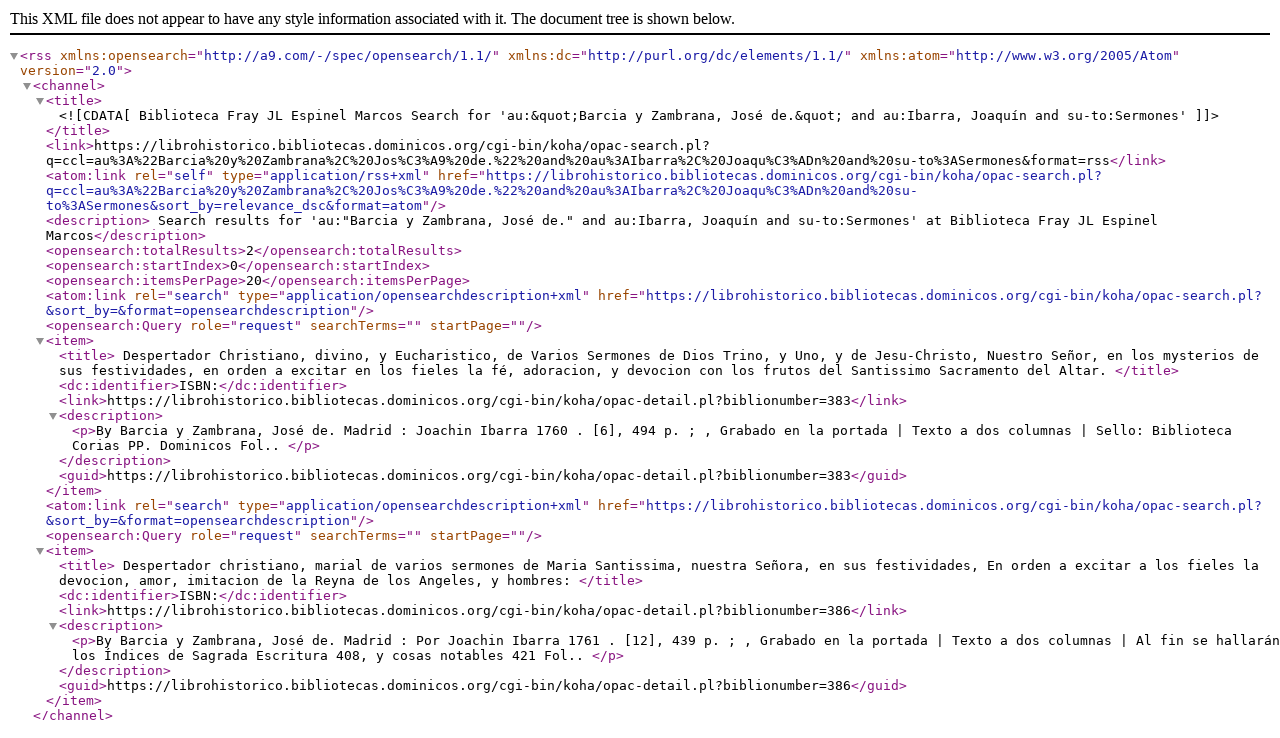

--- FILE ---
content_type: text/xml; charset=UTF-8
request_url: https://librohistorico.bibliotecas.dominicos.org/cgi-bin/koha/opac-search.pl?q=ccl=au%3A%22Barcia%20y%20Zambrana%2C%20Jos%C3%A9%20de.%22%20and%20au%3AIbarra%2C%20Joaqu%C3%ADn%20and%20su-to%3ASermones&format=rss
body_size: 1156
content:
<?xml version='1.0' encoding='utf-8' ?>



<rss version="2.0"
      xmlns:opensearch="http://a9.com/-/spec/opensearch/1.1/"
      xmlns:dc="http://purl.org/dc/elements/1.1/"
      xmlns:atom="http://www.w3.org/2005/Atom">
 <channel>
 <title><![CDATA[Biblioteca Fray JL Espinel Marcos Search for 'au:&quot;Barcia y Zambrana, José de.&quot; and au:Ibarra, Joaquín and su-to:Sermones']]></title>
 <link>https://librohistorico.bibliotecas.dominicos.org/cgi-bin/koha/opac-search.pl?q=ccl=au%3A%22Barcia%20y%20Zambrana%2C%20Jos%C3%A9%20de.%22%20and%20au%3AIbarra%2C%20Joaqu%C3%ADn%20and%20su-to%3ASermones&amp;format=rss</link>
 <atom:link rel="self" type="application/rss+xml" href="https://librohistorico.bibliotecas.dominicos.org/cgi-bin/koha/opac-search.pl?q=ccl=au%3A%22Barcia%20y%20Zambrana%2C%20Jos%C3%A9%20de.%22%20and%20au%3AIbarra%2C%20Joaqu%C3%ADn%20and%20su-to%3ASermones&amp;sort_by=relevance_dsc&amp;format=atom"/>
 <description> Search results for 'au:&quot;Barcia y Zambrana, José de.&quot; and au:Ibarra, Joaquín and su-to:Sermones' at Biblioteca Fray JL Espinel Marcos</description>
 <opensearch:totalResults>2</opensearch:totalResults>
 <opensearch:startIndex>0</opensearch:startIndex>
 
 <opensearch:itemsPerPage>20</opensearch:itemsPerPage>
 
 
 <atom:link rel="search" type="application/opensearchdescription+xml" href="https://librohistorico.bibliotecas.dominicos.org/cgi-bin/koha/opac-search.pl?&amp;sort_by=&amp;format=opensearchdescription"/>
 <opensearch:Query role="request" searchTerms="" startPage="" />
 <item>
 <title> Despertador Christiano, divino, y Eucharistico, de Varios Sermones de Dios Trino, y Uno, y de Jesu-Christo, Nuestro Señor, en los mysterios de sus festividades, en orden a excitar en los fieles la fé, adoracion, y devocion con los frutos del Santissimo Sacramento del Altar.       </title>
 <dc:identifier>ISBN:</dc:identifier>
 
 <link>https://librohistorico.bibliotecas.dominicos.org/cgi-bin/koha/opac-detail.pl?biblionumber=383</link>
 
 <description>









	   <p>By Barcia y Zambrana, José de. 
	   Madrid : Joachin Ibarra 1760
                        . [6], 494 p. ;
                        , Grabado en la portada | Texto a dos columnas | Sello: Biblioteca Corias PP. Dominicos
                         Fol.. 
                        
       </p>

						</description>
 <guid>https://librohistorico.bibliotecas.dominicos.org/cgi-bin/koha/opac-detail.pl?biblionumber=383</guid>
 </item>
 
 <atom:link rel="search" type="application/opensearchdescription+xml" href="https://librohistorico.bibliotecas.dominicos.org/cgi-bin/koha/opac-search.pl?&amp;sort_by=&amp;format=opensearchdescription"/>
 <opensearch:Query role="request" searchTerms="" startPage="" />
 <item>
 <title> Despertador christiano, marial de varios sermones de Maria Santissima, nuestra Señora, en sus festividades,    En orden a excitar a los fieles la devocion, amor, imitacion de la Reyna de los Angeles, y hombres:      </title>
 <dc:identifier>ISBN:</dc:identifier>
 
 <link>https://librohistorico.bibliotecas.dominicos.org/cgi-bin/koha/opac-detail.pl?biblionumber=386</link>
 
 <description>









	   <p>By Barcia y Zambrana, José de. 
	   Madrid : Por Joachin Ibarra 1761
                        . [12], 439 p. ;
                        , Grabado en la portada | Texto a dos columnas | Al fin se hallarán los Índices de Sagrada Escritura 408, y cosas notables 421
                         Fol.. 
                        
       </p>

						</description>
 <guid>https://librohistorico.bibliotecas.dominicos.org/cgi-bin/koha/opac-detail.pl?biblionumber=386</guid>
 </item>
 
 </channel>
</rss>





